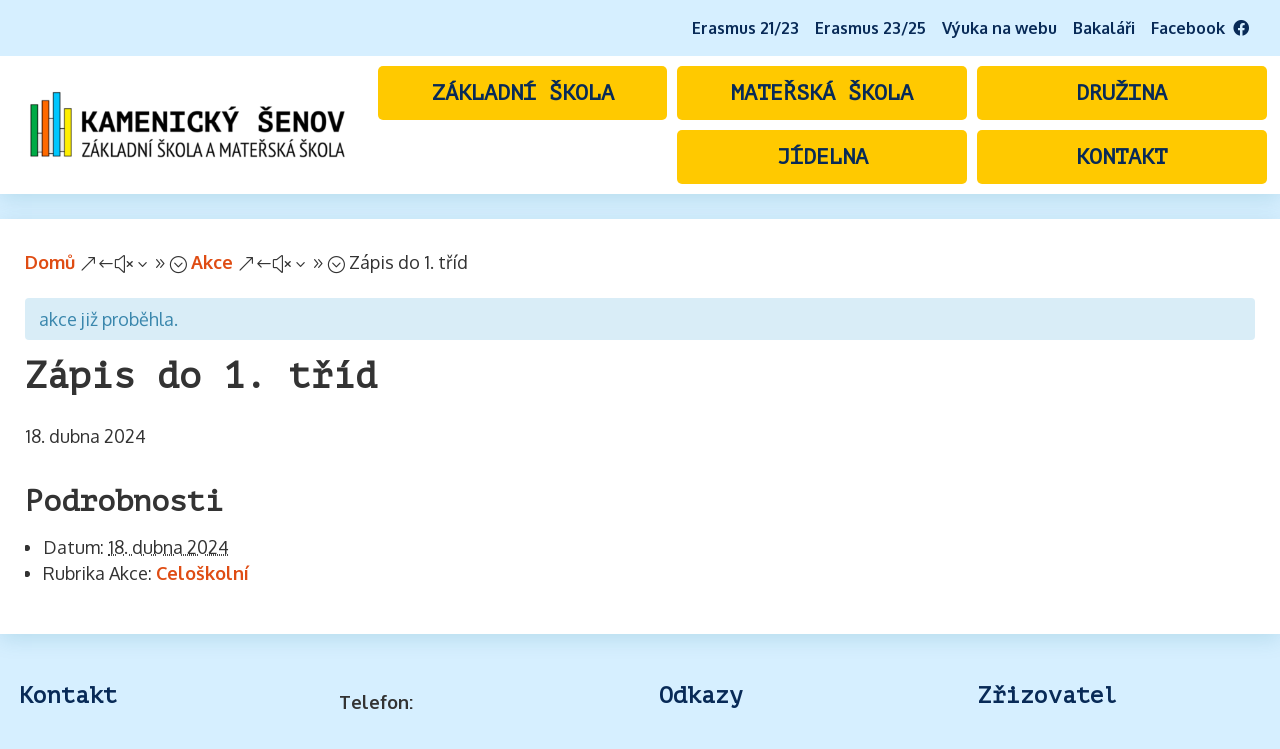

--- FILE ---
content_type: text/css
request_url: https://zsks.cz/wp-content/cache/wpfc-minified/2xwqcymu/i6ny.css
body_size: -56
content:
.mtli_attachment {
display:inline-block;
height: auto;
min-height:24px;
background-position: top left;
background-attachment: scroll;
background-repeat: no-repeat;
padding-left: 28px !important;
}
.mtli_pdf {
background-image: url(//zsks.cz/wp-content/plugins/mimetypes-link-icons/images/pdf-icon-24x24.png); }